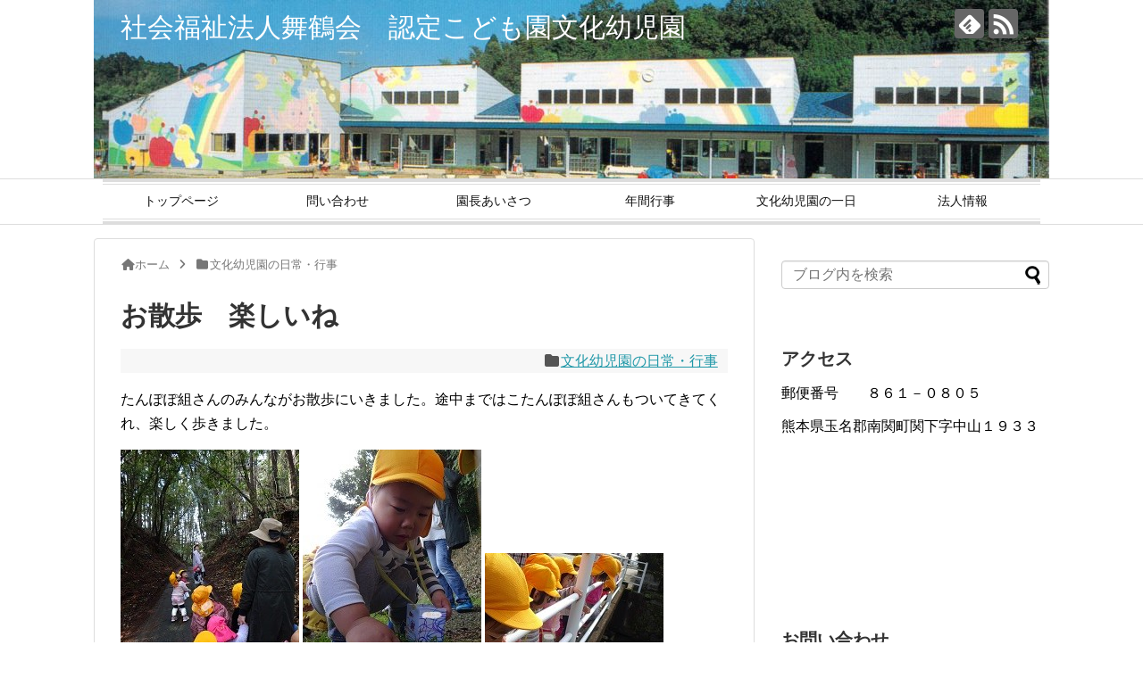

--- FILE ---
content_type: text/html; charset=UTF-8
request_url: http://bunka-youjien.com/2019/03/15/post-711/
body_size: 12525
content:
<!DOCTYPE html>
<html lang="ja">
<head>
<meta charset="UTF-8">
  <meta name="viewport" content="width=1280, maximum-scale=1, user-scalable=yes">
<link rel="alternate" type="application/rss+xml" title="社会福祉法人舞鶴会　認定こども園文化幼児園 RSS Feed" href="http://bunka-youjien.com/feed/" />
<link rel="pingback" href="http://bunka-youjien.com/xmlrpc.php" />
<meta name="description" content="たんぽぽ組さんのみんながお散歩にいきました。途中まではこたんぽぽ組さんもついてきてくれ、楽しく歩きました。   高速道路をビュンビュン走る車を、橋の上からながめ、「わー！」と喜んでいました。道から見える池には、鯉がいて、自分も見ようと一生懸" />
<meta name="keywords" content="文化幼児園の日常・行事" />
<!-- OGP -->
<meta property="og:type" content="article">
<meta property="og:description" content="たんぽぽ組さんのみんながお散歩にいきました。途中まではこたんぽぽ組さんもついてきてくれ、楽しく歩きました。   高速道路をビュンビュン走る車を、橋の上からながめ、「わー！」と喜んでいました。道から見える池には、鯉がいて、自分も見ようと一生懸">
<meta property="og:title" content="お散歩　楽しいね">
<meta property="og:url" content="http://bunka-youjien.com/2019/03/15/post-711/">
<meta property="og:image" content="http://bunka-youjien.com/wp-content/uploads/2019/03/お散歩１.jpg">
<meta property="og:site_name" content="社会福祉法人舞鶴会　認定こども園文化幼児園">
<meta property="og:locale" content="ja_JP">
<!-- /OGP -->
<!-- Twitter Card -->
<meta name="twitter:card" content="summary">
<meta name="twitter:description" content="たんぽぽ組さんのみんながお散歩にいきました。途中まではこたんぽぽ組さんもついてきてくれ、楽しく歩きました。   高速道路をビュンビュン走る車を、橋の上からながめ、「わー！」と喜んでいました。道から見える池には、鯉がいて、自分も見ようと一生懸">
<meta name="twitter:title" content="お散歩　楽しいね">
<meta name="twitter:url" content="http://bunka-youjien.com/2019/03/15/post-711/">
<meta name="twitter:image" content="http://bunka-youjien.com/wp-content/uploads/2019/03/お散歩１.jpg">
<meta name="twitter:domain" content="bunka-youjien.com">
<!-- /Twitter Card -->

<title>お散歩　楽しいね</title>
<meta name='robots' content='max-image-preview:large' />
<link rel="alternate" type="application/rss+xml" title="社会福祉法人舞鶴会　認定こども園文化幼児園 &raquo; フィード" href="http://bunka-youjien.com/feed/" />
<link rel="alternate" type="application/rss+xml" title="社会福祉法人舞鶴会　認定こども園文化幼児園 &raquo; コメントフィード" href="http://bunka-youjien.com/comments/feed/" />
<link rel="alternate" type="application/rss+xml" title="社会福祉法人舞鶴会　認定こども園文化幼児園 &raquo; お散歩　楽しいね のコメントのフィード" href="http://bunka-youjien.com/2019/03/15/post-711/feed/" />
<script type="text/javascript">
/* <![CDATA[ */
window._wpemojiSettings = {"baseUrl":"https:\/\/s.w.org\/images\/core\/emoji\/14.0.0\/72x72\/","ext":".png","svgUrl":"https:\/\/s.w.org\/images\/core\/emoji\/14.0.0\/svg\/","svgExt":".svg","source":{"concatemoji":"http:\/\/bunka-youjien.com\/wp-includes\/js\/wp-emoji-release.min.js"}};
/*! This file is auto-generated */
!function(i,n){var o,s,e;function c(e){try{var t={supportTests:e,timestamp:(new Date).valueOf()};sessionStorage.setItem(o,JSON.stringify(t))}catch(e){}}function p(e,t,n){e.clearRect(0,0,e.canvas.width,e.canvas.height),e.fillText(t,0,0);var t=new Uint32Array(e.getImageData(0,0,e.canvas.width,e.canvas.height).data),r=(e.clearRect(0,0,e.canvas.width,e.canvas.height),e.fillText(n,0,0),new Uint32Array(e.getImageData(0,0,e.canvas.width,e.canvas.height).data));return t.every(function(e,t){return e===r[t]})}function u(e,t,n){switch(t){case"flag":return n(e,"\ud83c\udff3\ufe0f\u200d\u26a7\ufe0f","\ud83c\udff3\ufe0f\u200b\u26a7\ufe0f")?!1:!n(e,"\ud83c\uddfa\ud83c\uddf3","\ud83c\uddfa\u200b\ud83c\uddf3")&&!n(e,"\ud83c\udff4\udb40\udc67\udb40\udc62\udb40\udc65\udb40\udc6e\udb40\udc67\udb40\udc7f","\ud83c\udff4\u200b\udb40\udc67\u200b\udb40\udc62\u200b\udb40\udc65\u200b\udb40\udc6e\u200b\udb40\udc67\u200b\udb40\udc7f");case"emoji":return!n(e,"\ud83e\udef1\ud83c\udffb\u200d\ud83e\udef2\ud83c\udfff","\ud83e\udef1\ud83c\udffb\u200b\ud83e\udef2\ud83c\udfff")}return!1}function f(e,t,n){var r="undefined"!=typeof WorkerGlobalScope&&self instanceof WorkerGlobalScope?new OffscreenCanvas(300,150):i.createElement("canvas"),a=r.getContext("2d",{willReadFrequently:!0}),o=(a.textBaseline="top",a.font="600 32px Arial",{});return e.forEach(function(e){o[e]=t(a,e,n)}),o}function t(e){var t=i.createElement("script");t.src=e,t.defer=!0,i.head.appendChild(t)}"undefined"!=typeof Promise&&(o="wpEmojiSettingsSupports",s=["flag","emoji"],n.supports={everything:!0,everythingExceptFlag:!0},e=new Promise(function(e){i.addEventListener("DOMContentLoaded",e,{once:!0})}),new Promise(function(t){var n=function(){try{var e=JSON.parse(sessionStorage.getItem(o));if("object"==typeof e&&"number"==typeof e.timestamp&&(new Date).valueOf()<e.timestamp+604800&&"object"==typeof e.supportTests)return e.supportTests}catch(e){}return null}();if(!n){if("undefined"!=typeof Worker&&"undefined"!=typeof OffscreenCanvas&&"undefined"!=typeof URL&&URL.createObjectURL&&"undefined"!=typeof Blob)try{var e="postMessage("+f.toString()+"("+[JSON.stringify(s),u.toString(),p.toString()].join(",")+"));",r=new Blob([e],{type:"text/javascript"}),a=new Worker(URL.createObjectURL(r),{name:"wpTestEmojiSupports"});return void(a.onmessage=function(e){c(n=e.data),a.terminate(),t(n)})}catch(e){}c(n=f(s,u,p))}t(n)}).then(function(e){for(var t in e)n.supports[t]=e[t],n.supports.everything=n.supports.everything&&n.supports[t],"flag"!==t&&(n.supports.everythingExceptFlag=n.supports.everythingExceptFlag&&n.supports[t]);n.supports.everythingExceptFlag=n.supports.everythingExceptFlag&&!n.supports.flag,n.DOMReady=!1,n.readyCallback=function(){n.DOMReady=!0}}).then(function(){return e}).then(function(){var e;n.supports.everything||(n.readyCallback(),(e=n.source||{}).concatemoji?t(e.concatemoji):e.wpemoji&&e.twemoji&&(t(e.twemoji),t(e.wpemoji)))}))}((window,document),window._wpemojiSettings);
/* ]]> */
</script>
<link rel='stylesheet' id='simplicity-style-css' href='http://bunka-youjien.com/wp-content/themes/simplicity2/style.css' type='text/css' media='all' />
<link rel='stylesheet' id='responsive-style-css' href='http://bunka-youjien.com/wp-content/themes/simplicity2/css/responsive-pc.css' type='text/css' media='all' />
<link rel='stylesheet' id='font-awesome-style-css' href='http://bunka-youjien.com/wp-content/themes/simplicity2/webfonts/css/font-awesome.min.css' type='text/css' media='all' />
<link rel='stylesheet' id='icomoon-style-css' href='http://bunka-youjien.com/wp-content/themes/simplicity2/webfonts/icomoon/style.css' type='text/css' media='all' />
<link rel='stylesheet' id='extension-style-css' href='http://bunka-youjien.com/wp-content/themes/simplicity2/css/extension.css' type='text/css' media='all' />
<style id='extension-style-inline-css' type='text/css'>
#site-title a{color:#fff}#navi ul{border-width:0}#navi{background-color:;border:1px solid #ddd;border-width:1px 0}@media screen and (max-width:1110px){#navi{background-color:transparent}}#mobile-menu a{background-color:#fff}#h-top{min-height:200px} #main .entry{width:214px;margin:10px 5px 0 5px;border:1px solid #ddd;border-radius:5px;float:left;clear:none;overflow:visible}#list .entry .entry-thumb{margin-top:0;margin-right:0;margin-left:0;text-align:center;margin-bottom:0}.entry-thumb img{width:100%;height:auto;margin-bottom:6px}.entry-card-content{margin-left:0;clear:both}.entry h2 a{margin-top:0;font-size:16px;line-height:110%}.entry .post-meta{margin:0;font-size:12px}.entry-snippet{font-size:11px;padding:0 5px;word-wrap:break-word}.entry-read a{font-size:12px;padding:0 5px}.entry h2{padding:0 5px;word-wrap:break-word;line-height:100%}.entry-read a.entry-read-link{padding:5px 0;margin-left:5px;margin-right:5px;margin-bottom:5px;width:auto}@media screen and (max-width:471px){#main .entry{width:100%;margin:5px 0}.entry-thumb img{width:100%;height:auto}.entry h2 a{font-size:16px}.post-meta{font-size:14px}}@media screen and (max-width:639px){.article br{display:block}}#h-top{background-image:url(http://bunka-youjien.com/wp-content/uploads/2017/10/cropped-000-2-1-1.jpg)}
</style>
<link rel='stylesheet' id='child-style-css' href='http://bunka-youjien.com/wp-content/themes/simplicity2-child/style.css' type='text/css' media='all' />
<link rel='stylesheet' id='print-style-css' href='http://bunka-youjien.com/wp-content/themes/simplicity2/css/print.css' type='text/css' media='print' />
<link rel='stylesheet' id='sns-twitter-type-style-css' href='http://bunka-youjien.com/wp-content/themes/simplicity2/css/sns-twitter-type.css' type='text/css' media='all' />
<style id='wp-emoji-styles-inline-css' type='text/css'>

	img.wp-smiley, img.emoji {
		display: inline !important;
		border: none !important;
		box-shadow: none !important;
		height: 1em !important;
		width: 1em !important;
		margin: 0 0.07em !important;
		vertical-align: -0.1em !important;
		background: none !important;
		padding: 0 !important;
	}
</style>
<link rel='stylesheet' id='wp-block-library-css' href='http://bunka-youjien.com/wp-includes/css/dist/block-library/style.min.css' type='text/css' media='all' />
<style id='classic-theme-styles-inline-css' type='text/css'>
/*! This file is auto-generated */
.wp-block-button__link{color:#fff;background-color:#32373c;border-radius:9999px;box-shadow:none;text-decoration:none;padding:calc(.667em + 2px) calc(1.333em + 2px);font-size:1.125em}.wp-block-file__button{background:#32373c;color:#fff;text-decoration:none}
</style>
<style id='global-styles-inline-css' type='text/css'>
body{--wp--preset--color--black: #000000;--wp--preset--color--cyan-bluish-gray: #abb8c3;--wp--preset--color--white: #ffffff;--wp--preset--color--pale-pink: #f78da7;--wp--preset--color--vivid-red: #cf2e2e;--wp--preset--color--luminous-vivid-orange: #ff6900;--wp--preset--color--luminous-vivid-amber: #fcb900;--wp--preset--color--light-green-cyan: #7bdcb5;--wp--preset--color--vivid-green-cyan: #00d084;--wp--preset--color--pale-cyan-blue: #8ed1fc;--wp--preset--color--vivid-cyan-blue: #0693e3;--wp--preset--color--vivid-purple: #9b51e0;--wp--preset--gradient--vivid-cyan-blue-to-vivid-purple: linear-gradient(135deg,rgba(6,147,227,1) 0%,rgb(155,81,224) 100%);--wp--preset--gradient--light-green-cyan-to-vivid-green-cyan: linear-gradient(135deg,rgb(122,220,180) 0%,rgb(0,208,130) 100%);--wp--preset--gradient--luminous-vivid-amber-to-luminous-vivid-orange: linear-gradient(135deg,rgba(252,185,0,1) 0%,rgba(255,105,0,1) 100%);--wp--preset--gradient--luminous-vivid-orange-to-vivid-red: linear-gradient(135deg,rgba(255,105,0,1) 0%,rgb(207,46,46) 100%);--wp--preset--gradient--very-light-gray-to-cyan-bluish-gray: linear-gradient(135deg,rgb(238,238,238) 0%,rgb(169,184,195) 100%);--wp--preset--gradient--cool-to-warm-spectrum: linear-gradient(135deg,rgb(74,234,220) 0%,rgb(151,120,209) 20%,rgb(207,42,186) 40%,rgb(238,44,130) 60%,rgb(251,105,98) 80%,rgb(254,248,76) 100%);--wp--preset--gradient--blush-light-purple: linear-gradient(135deg,rgb(255,206,236) 0%,rgb(152,150,240) 100%);--wp--preset--gradient--blush-bordeaux: linear-gradient(135deg,rgb(254,205,165) 0%,rgb(254,45,45) 50%,rgb(107,0,62) 100%);--wp--preset--gradient--luminous-dusk: linear-gradient(135deg,rgb(255,203,112) 0%,rgb(199,81,192) 50%,rgb(65,88,208) 100%);--wp--preset--gradient--pale-ocean: linear-gradient(135deg,rgb(255,245,203) 0%,rgb(182,227,212) 50%,rgb(51,167,181) 100%);--wp--preset--gradient--electric-grass: linear-gradient(135deg,rgb(202,248,128) 0%,rgb(113,206,126) 100%);--wp--preset--gradient--midnight: linear-gradient(135deg,rgb(2,3,129) 0%,rgb(40,116,252) 100%);--wp--preset--font-size--small: 13px;--wp--preset--font-size--medium: 20px;--wp--preset--font-size--large: 36px;--wp--preset--font-size--x-large: 42px;--wp--preset--spacing--20: 0.44rem;--wp--preset--spacing--30: 0.67rem;--wp--preset--spacing--40: 1rem;--wp--preset--spacing--50: 1.5rem;--wp--preset--spacing--60: 2.25rem;--wp--preset--spacing--70: 3.38rem;--wp--preset--spacing--80: 5.06rem;--wp--preset--shadow--natural: 6px 6px 9px rgba(0, 0, 0, 0.2);--wp--preset--shadow--deep: 12px 12px 50px rgba(0, 0, 0, 0.4);--wp--preset--shadow--sharp: 6px 6px 0px rgba(0, 0, 0, 0.2);--wp--preset--shadow--outlined: 6px 6px 0px -3px rgba(255, 255, 255, 1), 6px 6px rgba(0, 0, 0, 1);--wp--preset--shadow--crisp: 6px 6px 0px rgba(0, 0, 0, 1);}:where(.is-layout-flex){gap: 0.5em;}:where(.is-layout-grid){gap: 0.5em;}body .is-layout-flow > .alignleft{float: left;margin-inline-start: 0;margin-inline-end: 2em;}body .is-layout-flow > .alignright{float: right;margin-inline-start: 2em;margin-inline-end: 0;}body .is-layout-flow > .aligncenter{margin-left: auto !important;margin-right: auto !important;}body .is-layout-constrained > .alignleft{float: left;margin-inline-start: 0;margin-inline-end: 2em;}body .is-layout-constrained > .alignright{float: right;margin-inline-start: 2em;margin-inline-end: 0;}body .is-layout-constrained > .aligncenter{margin-left: auto !important;margin-right: auto !important;}body .is-layout-constrained > :where(:not(.alignleft):not(.alignright):not(.alignfull)){max-width: var(--wp--style--global--content-size);margin-left: auto !important;margin-right: auto !important;}body .is-layout-constrained > .alignwide{max-width: var(--wp--style--global--wide-size);}body .is-layout-flex{display: flex;}body .is-layout-flex{flex-wrap: wrap;align-items: center;}body .is-layout-flex > *{margin: 0;}body .is-layout-grid{display: grid;}body .is-layout-grid > *{margin: 0;}:where(.wp-block-columns.is-layout-flex){gap: 2em;}:where(.wp-block-columns.is-layout-grid){gap: 2em;}:where(.wp-block-post-template.is-layout-flex){gap: 1.25em;}:where(.wp-block-post-template.is-layout-grid){gap: 1.25em;}.has-black-color{color: var(--wp--preset--color--black) !important;}.has-cyan-bluish-gray-color{color: var(--wp--preset--color--cyan-bluish-gray) !important;}.has-white-color{color: var(--wp--preset--color--white) !important;}.has-pale-pink-color{color: var(--wp--preset--color--pale-pink) !important;}.has-vivid-red-color{color: var(--wp--preset--color--vivid-red) !important;}.has-luminous-vivid-orange-color{color: var(--wp--preset--color--luminous-vivid-orange) !important;}.has-luminous-vivid-amber-color{color: var(--wp--preset--color--luminous-vivid-amber) !important;}.has-light-green-cyan-color{color: var(--wp--preset--color--light-green-cyan) !important;}.has-vivid-green-cyan-color{color: var(--wp--preset--color--vivid-green-cyan) !important;}.has-pale-cyan-blue-color{color: var(--wp--preset--color--pale-cyan-blue) !important;}.has-vivid-cyan-blue-color{color: var(--wp--preset--color--vivid-cyan-blue) !important;}.has-vivid-purple-color{color: var(--wp--preset--color--vivid-purple) !important;}.has-black-background-color{background-color: var(--wp--preset--color--black) !important;}.has-cyan-bluish-gray-background-color{background-color: var(--wp--preset--color--cyan-bluish-gray) !important;}.has-white-background-color{background-color: var(--wp--preset--color--white) !important;}.has-pale-pink-background-color{background-color: var(--wp--preset--color--pale-pink) !important;}.has-vivid-red-background-color{background-color: var(--wp--preset--color--vivid-red) !important;}.has-luminous-vivid-orange-background-color{background-color: var(--wp--preset--color--luminous-vivid-orange) !important;}.has-luminous-vivid-amber-background-color{background-color: var(--wp--preset--color--luminous-vivid-amber) !important;}.has-light-green-cyan-background-color{background-color: var(--wp--preset--color--light-green-cyan) !important;}.has-vivid-green-cyan-background-color{background-color: var(--wp--preset--color--vivid-green-cyan) !important;}.has-pale-cyan-blue-background-color{background-color: var(--wp--preset--color--pale-cyan-blue) !important;}.has-vivid-cyan-blue-background-color{background-color: var(--wp--preset--color--vivid-cyan-blue) !important;}.has-vivid-purple-background-color{background-color: var(--wp--preset--color--vivid-purple) !important;}.has-black-border-color{border-color: var(--wp--preset--color--black) !important;}.has-cyan-bluish-gray-border-color{border-color: var(--wp--preset--color--cyan-bluish-gray) !important;}.has-white-border-color{border-color: var(--wp--preset--color--white) !important;}.has-pale-pink-border-color{border-color: var(--wp--preset--color--pale-pink) !important;}.has-vivid-red-border-color{border-color: var(--wp--preset--color--vivid-red) !important;}.has-luminous-vivid-orange-border-color{border-color: var(--wp--preset--color--luminous-vivid-orange) !important;}.has-luminous-vivid-amber-border-color{border-color: var(--wp--preset--color--luminous-vivid-amber) !important;}.has-light-green-cyan-border-color{border-color: var(--wp--preset--color--light-green-cyan) !important;}.has-vivid-green-cyan-border-color{border-color: var(--wp--preset--color--vivid-green-cyan) !important;}.has-pale-cyan-blue-border-color{border-color: var(--wp--preset--color--pale-cyan-blue) !important;}.has-vivid-cyan-blue-border-color{border-color: var(--wp--preset--color--vivid-cyan-blue) !important;}.has-vivid-purple-border-color{border-color: var(--wp--preset--color--vivid-purple) !important;}.has-vivid-cyan-blue-to-vivid-purple-gradient-background{background: var(--wp--preset--gradient--vivid-cyan-blue-to-vivid-purple) !important;}.has-light-green-cyan-to-vivid-green-cyan-gradient-background{background: var(--wp--preset--gradient--light-green-cyan-to-vivid-green-cyan) !important;}.has-luminous-vivid-amber-to-luminous-vivid-orange-gradient-background{background: var(--wp--preset--gradient--luminous-vivid-amber-to-luminous-vivid-orange) !important;}.has-luminous-vivid-orange-to-vivid-red-gradient-background{background: var(--wp--preset--gradient--luminous-vivid-orange-to-vivid-red) !important;}.has-very-light-gray-to-cyan-bluish-gray-gradient-background{background: var(--wp--preset--gradient--very-light-gray-to-cyan-bluish-gray) !important;}.has-cool-to-warm-spectrum-gradient-background{background: var(--wp--preset--gradient--cool-to-warm-spectrum) !important;}.has-blush-light-purple-gradient-background{background: var(--wp--preset--gradient--blush-light-purple) !important;}.has-blush-bordeaux-gradient-background{background: var(--wp--preset--gradient--blush-bordeaux) !important;}.has-luminous-dusk-gradient-background{background: var(--wp--preset--gradient--luminous-dusk) !important;}.has-pale-ocean-gradient-background{background: var(--wp--preset--gradient--pale-ocean) !important;}.has-electric-grass-gradient-background{background: var(--wp--preset--gradient--electric-grass) !important;}.has-midnight-gradient-background{background: var(--wp--preset--gradient--midnight) !important;}.has-small-font-size{font-size: var(--wp--preset--font-size--small) !important;}.has-medium-font-size{font-size: var(--wp--preset--font-size--medium) !important;}.has-large-font-size{font-size: var(--wp--preset--font-size--large) !important;}.has-x-large-font-size{font-size: var(--wp--preset--font-size--x-large) !important;}
.wp-block-navigation a:where(:not(.wp-element-button)){color: inherit;}
:where(.wp-block-post-template.is-layout-flex){gap: 1.25em;}:where(.wp-block-post-template.is-layout-grid){gap: 1.25em;}
:where(.wp-block-columns.is-layout-flex){gap: 2em;}:where(.wp-block-columns.is-layout-grid){gap: 2em;}
.wp-block-pullquote{font-size: 1.5em;line-height: 1.6;}
</style>
<link rel='stylesheet' id='wpdm-font-awesome-css' href='http://bunka-youjien.com/wp-content/plugins/download-manager/assets/fontawesome/css/all.min.css' type='text/css' media='all' />
<link rel='stylesheet' id='wpdm-frontend-css-css' href='http://bunka-youjien.com/wp-content/plugins/download-manager/assets/bootstrap/css/bootstrap.min.css' type='text/css' media='all' />
<link rel='stylesheet' id='wpdm-front-css' href='http://bunka-youjien.com/wp-content/plugins/download-manager/assets/css/front.css' type='text/css' media='all' />
<script type="text/javascript" src="http://bunka-youjien.com/wp-includes/js/jquery/jquery.min.js" id="jquery-core-js"></script>
<script type="text/javascript" src="http://bunka-youjien.com/wp-includes/js/jquery/jquery-migrate.min.js" id="jquery-migrate-js"></script>
<script type="text/javascript" src="http://bunka-youjien.com/wp-content/plugins/download-manager/assets/bootstrap/js/popper.min.js" id="wpdm-poper-js"></script>
<script type="text/javascript" src="http://bunka-youjien.com/wp-content/plugins/download-manager/assets/bootstrap/js/bootstrap.min.js" id="wpdm-frontend-js-js"></script>
<script type="text/javascript" id="wpdm-frontjs-js-extra">
/* <![CDATA[ */
var wpdm_url = {"home":"http:\/\/bunka-youjien.com\/","site":"http:\/\/bunka-youjien.com\/","ajax":"http:\/\/bunka-youjien.com\/wp-admin\/admin-ajax.php"};
var wpdm_js = {"spinner":"<i class=\"fas fa-sun fa-spin\"><\/i>","client_id":"a0251676da5cad134f00b391d56b4229"};
var wpdm_strings = {"pass_var":"Password Verified!","pass_var_q":"Please click following button to start download.","start_dl":"Start Download"};
/* ]]> */
</script>
<script type="text/javascript" src="http://bunka-youjien.com/wp-content/plugins/download-manager/assets/js/front.js" id="wpdm-frontjs-js"></script>
<link rel="canonical" href="http://bunka-youjien.com/2019/03/15/post-711/" />
<link rel='shortlink' href='http://bunka-youjien.com/?p=711' />
<link rel="alternate" type="application/json+oembed" href="http://bunka-youjien.com/wp-json/oembed/1.0/embed?url=http%3A%2F%2Fbunka-youjien.com%2F2019%2F03%2F15%2Fpost-711%2F" />
<link rel="alternate" type="text/xml+oembed" href="http://bunka-youjien.com/wp-json/oembed/1.0/embed?url=http%3A%2F%2Fbunka-youjien.com%2F2019%2F03%2F15%2Fpost-711%2F&#038;format=xml" />
<link rel="icon" href="http://bunka-youjien.com/wp-content/uploads/2017/10/cropped-000-2-2-2-32x32.jpg" sizes="32x32" />
<link rel="icon" href="http://bunka-youjien.com/wp-content/uploads/2017/10/cropped-000-2-2-2-192x192.jpg" sizes="192x192" />
<link rel="apple-touch-icon" href="http://bunka-youjien.com/wp-content/uploads/2017/10/cropped-000-2-2-2-180x180.jpg" />
<meta name="msapplication-TileImage" content="http://bunka-youjien.com/wp-content/uploads/2017/10/cropped-000-2-2-2-270x270.jpg" />
<meta name="generator" content="WordPress Download Manager 3.2.82" />
                <style>
        /* WPDM Link Template Styles */        </style>
                <style>

            :root {
                --color-primary: #4a8eff;
                --color-primary-rgb: 74, 142, 255;
                --color-primary-hover: #4a8eff;
                --color-primary-active: #4a8eff;
                --color-secondary: #4a8eff;
                --color-secondary-rgb: 74, 142, 255;
                --color-secondary-hover: #4a8eff;
                --color-secondary-active: #4a8eff;
                --color-success: #18ce0f;
                --color-success-rgb: 24, 206, 15;
                --color-success-hover: #4a8eff;
                --color-success-active: #4a8eff;
                --color-info: #2CA8FF;
                --color-info-rgb: 44, 168, 255;
                --color-info-hover: #2CA8FF;
                --color-info-active: #2CA8FF;
                --color-warning: #f29e0f;
                --color-warning-rgb: 242, 158, 15;
                --color-warning-hover: orange;
                --color-warning-active: orange;
                --color-danger: #ff5062;
                --color-danger-rgb: 255, 80, 98;
                --color-danger-hover: #ff5062;
                --color-danger-active: #ff5062;
                --color-green: #30b570;
                --color-blue: #0073ff;
                --color-purple: #8557D3;
                --color-red: #ff5062;
                --color-muted: rgba(69, 89, 122, 0.6);
                --wpdm-font: "Rubik", -apple-system, BlinkMacSystemFont, "Segoe UI", Roboto, Helvetica, Arial, sans-serif, "Apple Color Emoji", "Segoe UI Emoji", "Segoe UI Symbol";
            }

            .wpdm-download-link.btn.btn-primary {
                border-radius: 4px;
            }


        </style>
        </head>
  <body class="post-template-default single single-post postid-711 single-format-standard categoryid-4" itemscope itemtype="http://schema.org/WebPage">
    <div id="container">

      <!-- header -->
      <header itemscope itemtype="http://schema.org/WPHeader">
        <div id="header" class="clearfix">
          <div id="header-in">

                        <div id="h-top">
              <!-- モバイルメニュー表示用のボタン -->
<div id="mobile-menu">
  <a id="mobile-menu-toggle" href="#"><span class="fa fa-bars fa-2x"></span></a>
</div>

              <div class="alignleft top-title-catchphrase">
                <!-- サイトのタイトル -->
<p id="site-title" itemscope itemtype="http://schema.org/Organization">
  <a href="http://bunka-youjien.com/">社会福祉法人舞鶴会　認定こども園文化幼児園</a></p>
<!-- サイトの概要 -->
<p id="site-description">
  南関町（熊本県）にある保育園です。熊本県県北で保育園、幼稚園を探されてるお子様に、文化幼児園がどのような保育園かわかるようなウェブサイトです。</p>
              </div>

              <div class="alignright top-sns-follows">
                                <!-- SNSページ -->
<div class="sns-pages">
<p class="sns-follow-msg">フォローする</p>
<ul class="snsp">
<li class="feedly-page"><a href="//feedly.com/i/subscription/feed/http://bunka-youjien.com/feed/" target="blank" title="feedlyで更新情報を購読" rel="nofollow"><span class="icon-feedly-logo"></span></a></li><li class="rss-page"><a href="http://bunka-youjien.com/feed/" target="_blank" title="RSSで更新情報をフォロー" rel="nofollow"><span class="icon-rss-logo"></span></a></li>  </ul>
</div>
                              </div>

            </div><!-- /#h-top -->
          </div><!-- /#header-in -->
        </div><!-- /#header -->
      </header>

      <!-- Navigation -->
<nav itemscope itemtype="http://schema.org/SiteNavigationElement">
  <div id="navi">
      	<div id="navi-in">
      <div class="menu"><ul>
<li class="page_item page-item-188"><a href="http://bunka-youjien.com/">トップページ</a></li>
<li class="page_item page-item-32"><a href="http://bunka-youjien.com/page-32/">問い合わせ</a></li>
<li class="page_item page-item-24"><a href="http://bunka-youjien.com/page-24/">園長あいさつ</a></li>
<li class="page_item page-item-28"><a href="http://bunka-youjien.com/page-28/">年間行事</a></li>
<li class="page_item page-item-26"><a href="http://bunka-youjien.com/page-26/">文化幼児園の一日</a></li>
<li class="page_item page-item-165"><a href="http://bunka-youjien.com/page-165/">法人情報</a></li>
</ul></div>
    </div><!-- /#navi-in -->
  </div><!-- /#navi -->
</nav>
<!-- /Navigation -->
      <!-- 本体部分 -->
      <div id="body">
        <div id="body-in" class="cf">

          
          <!-- main -->
          <main itemscope itemprop="mainContentOfPage">
            <div id="main" itemscope itemtype="http://schema.org/Blog">
  
  <div id="breadcrumb" class="breadcrumb-category"><div itemtype="http://data-vocabulary.org/Breadcrumb" itemscope="" class="breadcrumb-home"><span class="fa fa-home fa-fw"></span><a href="http://bunka-youjien.com" itemprop="url"><span itemprop="title">ホーム</span></a><span class="sp"><span class="fa fa-angle-right"></span></span></div><div itemtype="http://data-vocabulary.org/Breadcrumb" itemscope=""><span class="fa fa-folder fa-fw"></span><a href="http://bunka-youjien.com/category/%e6%96%87%e5%8c%96%e5%b9%bc%e5%85%90%e5%9c%92%e3%81%ae%e6%97%a5%e5%b8%b8%e3%83%bb%e8%a1%8c%e4%ba%8b/" itemprop="url"><span itemprop="title">文化幼児園の日常・行事</span></a></div></div><!-- /#breadcrumb -->  <div id="post-711" class="post-711 post type-post status-publish format-standard hentry category-4">
  <article class="article">
  
  
  <header>
    <h1 class="entry-title">
            お散歩　楽しいね          </h1>
    <p class="post-meta">
          
      <span class="category"><span class="fa fa-folder fa-fw"></span><a href="http://bunka-youjien.com/category/%e6%96%87%e5%8c%96%e5%b9%bc%e5%85%90%e5%9c%92%e3%81%ae%e6%97%a5%e5%b8%b8%e3%83%bb%e8%a1%8c%e4%ba%8b/" rel="category tag">文化幼児園の日常・行事</a></span>

      
      
      
      
      
    </p>

    
    
    
      </header>

  
  <div id="the-content" class="entry-content">
  <p>たんぽぽ組さんのみんながお散歩にいきました。途中まではこたんぽぽ組さんもついてきてくれ、楽しく歩きました。</p>
<p><img fetchpriority="high" decoding="async" class="alignnone size-full wp-image-712" src="http://bunka-youjien.com/wp-content/uploads/2019/03/お散歩１.jpg" alt="" width="200" height="266" /> <img decoding="async" class="alignnone size-medium wp-image-713" src="http://bunka-youjien.com/wp-content/uploads/2019/03/お散歩２.jpg" alt="" width="200" height="266" /> <img decoding="async" class="alignnone size-medium wp-image-714" src="http://bunka-youjien.com/wp-content/uploads/2019/03/お散歩３.jpg" alt="" width="200" height="150" /> <img loading="lazy" decoding="async" class="alignnone size-medium wp-image-715" src="http://bunka-youjien.com/wp-content/uploads/2019/03/お散歩４.jpg" alt="" width="200" height="150" /></p>
<p>高速道路をビュンビュン走る車を、橋の上からながめ、「わー！」と喜んでいました。道から見える池には、鯉がいて、自分も見ようと一生懸命です。</p>
<p>ドングリを探し、「あった！」「どこ～？」と言いながら一心にはっぱをがさごそ。「どんぐりさーん、でておいで！」「あったかいから　でておいで！」とドングリを探しながら歩きました。</p>
<p>薄暗い山道に入ると、「ひとつめこぞう～」と誰かが言いました。「おばけさーん？」「こわーい」と急に怖そうな顔を見せる子ども達。明るい所へ出るとほっとして笑顔になりまた元気に歩きました。</p>
<p>後日、少し違うコースに散歩に出かけました。</p>
<p><img loading="lazy" decoding="async" class="alignnone size-medium wp-image-717" src="http://bunka-youjien.com/wp-content/uploads/2019/03/お散歩６.jpg" alt="" width="200" height="150" /> <img loading="lazy" decoding="async" class="alignnone size-medium wp-image-718" src="http://bunka-youjien.com/wp-content/uploads/2019/03/お散歩７.jpg" alt="" width="200" height="150" /> <img loading="lazy" decoding="async" class="alignnone size-medium wp-image-719" src="http://bunka-youjien.com/wp-content/uploads/2019/03/お散歩８.jpg" alt="" width="200" height="150" /> <img loading="lazy" decoding="async" class="alignnone size-medium wp-image-720" src="http://bunka-youjien.com/wp-content/uploads/2019/03/お散歩９.jpg" alt="" width="200" height="150" /> <img loading="lazy" decoding="async" class="alignnone size-medium wp-image-721" src="http://bunka-youjien.com/wp-content/uploads/2019/03/お散歩10.jpg" alt="" width="200" height="150" /></p>
<p>小さな池にお魚を発見！ドングリもたくさん拾い、楽しかったですね！</p>
  </div>

  <footer>
    <!-- ページリンク -->
    
      <!-- 文章下広告 -->
                  

    
    <div id="sns-group" class="sns-group sns-group-bottom">
    
    <!-- SNSページ -->
<div class="sns-pages">
<p class="sns-follow-msg">フォローする</p>
<ul class="snsp">
<li class="feedly-page"><a href="//feedly.com/i/subscription/feed/http://bunka-youjien.com/feed/" target="blank" title="feedlyで更新情報を購読" rel="nofollow"><span class="icon-feedly-logo"></span></a></li><li class="rss-page"><a href="http://bunka-youjien.com/feed/" target="_blank" title="RSSで更新情報をフォロー" rel="nofollow"><span class="icon-rss-logo"></span></a></li>  </ul>
</div>
    </div>

    
    <p class="footer-post-meta">

            <span class="post-tag"></span>
      
      
      
          </p>
  </footer>
  </article><!-- .article -->
  </div><!-- .post -->

      <div id="under-entry-body">

            <aside id="related-entries">
        <h2>関連記事</h2>
                <article class="related-entry cf">
  <div class="related-entry-thumb">
    <a href="http://bunka-youjien.com/2020/06/24/post-781/" title="いちごジャムを作りました">
        <img src="http://bunka-youjien.com/wp-content/themes/simplicity2/images/no-image.png" alt="NO IMAGE" class="no-image related-entry-no-image" srcset="http://bunka-youjien.com/wp-content/themes/simplicity2/images/no-image.png 100w" width="100" height="100" sizes="(max-width: 100px) 100vw, 100px" />
        </a>
  </div><!-- /.related-entry-thumb -->

  <div class="related-entry-content">
    <header>
      <h3 class="related-entry-title">
        <a href="http://bunka-youjien.com/2020/06/24/post-781/" class="related-entry-title-link" title="いちごジャムを作りました">
        いちごジャムを作りました        </a></h3>
    </header>
    <p class="related-entry-snippet">
   たくさんのいちごを前に嬉しそうな子どもたち。
まず、2列に並んでいちごのヘタを取りました。ヘタを取るといちごとヘタに分けて置きます。きちんと...</p>

        <footer>
      <p class="related-entry-read"><a href="http://bunka-youjien.com/2020/06/24/post-781/">記事を読む</a></p>
    </footer>
    
  </div><!-- /.related-entry-content -->
</article><!-- /.elated-entry -->      <article class="related-entry cf">
  <div class="related-entry-thumb">
    <a href="http://bunka-youjien.com/2020/07/03/post-795/" title="５，６月のお誕生会をしました">
        <img src="http://bunka-youjien.com/wp-content/themes/simplicity2/images/no-image.png" alt="NO IMAGE" class="no-image related-entry-no-image" srcset="http://bunka-youjien.com/wp-content/themes/simplicity2/images/no-image.png 100w" width="100" height="100" sizes="(max-width: 100px) 100vw, 100px" />
        </a>
  </div><!-- /.related-entry-thumb -->

  <div class="related-entry-content">
    <header>
      <h3 class="related-entry-title">
        <a href="http://bunka-youjien.com/2020/07/03/post-795/" class="related-entry-title-link" title="５，６月のお誕生会をしました">
        ５，６月のお誕生会をしました        </a></h3>
    </header>
    <p class="related-entry-snippet">
   5月、6月のお誕生会を6月に行いました。
音楽と歌に合わせて、お誕生月の子ども達がぐるりと大きくみんなのまわりを歩き、前に出てきました。お友...</p>

        <footer>
      <p class="related-entry-read"><a href="http://bunka-youjien.com/2020/07/03/post-795/">記事を読む</a></p>
    </footer>
    
  </div><!-- /.related-entry-content -->
</article><!-- /.elated-entry -->      <article class="related-entry cf">
  <div class="related-entry-thumb">
    <a href="http://bunka-youjien.com/2021/01/27/post-1252/" title="たこあげとお正月遊び">
        <img src="http://bunka-youjien.com/wp-content/themes/simplicity2/images/no-image.png" alt="NO IMAGE" class="no-image related-entry-no-image" srcset="http://bunka-youjien.com/wp-content/themes/simplicity2/images/no-image.png 100w" width="100" height="100" sizes="(max-width: 100px) 100vw, 100px" />
        </a>
  </div><!-- /.related-entry-thumb -->

  <div class="related-entry-content">
    <header>
      <h3 class="related-entry-title">
        <a href="http://bunka-youjien.com/2021/01/27/post-1252/" class="related-entry-title-link" title="たこあげとお正月遊び">
        たこあげとお正月遊び        </a></h3>
    </header>
    <p class="related-entry-snippet">
   お天気の良い日にたこあげを楽しみました。マジックを使い自分で描き上げたたこをもってさくら・うめ・もも組さんは近くのグランドまで歩いていきまし...</p>

        <footer>
      <p class="related-entry-read"><a href="http://bunka-youjien.com/2021/01/27/post-1252/">記事を読む</a></p>
    </footer>
    
  </div><!-- /.related-entry-content -->
</article><!-- /.elated-entry -->      <article class="related-entry cf">
  <div class="related-entry-thumb">
    <a href="http://bunka-youjien.com/2021/02/03/post-1302/" title="雪遊び">
        <img src="http://bunka-youjien.com/wp-content/themes/simplicity2/images/no-image.png" alt="NO IMAGE" class="no-image related-entry-no-image" srcset="http://bunka-youjien.com/wp-content/themes/simplicity2/images/no-image.png 100w" width="100" height="100" sizes="(max-width: 100px) 100vw, 100px" />
        </a>
  </div><!-- /.related-entry-thumb -->

  <div class="related-entry-content">
    <header>
      <h3 class="related-entry-title">
        <a href="http://bunka-youjien.com/2021/02/03/post-1302/" class="related-entry-title-link" title="雪遊び">
        雪遊び        </a></h3>
    </header>
    <p class="related-entry-snippet">
   1月に寒波があり、南関町にもわずかに積雪がありました。子ども達は「ゆきだー！」「さっきはやんでいたのに、また降ってきたよ」と目を輝かせて窓か...</p>

        <footer>
      <p class="related-entry-read"><a href="http://bunka-youjien.com/2021/02/03/post-1302/">記事を読む</a></p>
    </footer>
    
  </div><!-- /.related-entry-content -->
</article><!-- /.elated-entry -->      <article class="related-entry cf">
  <div class="related-entry-thumb">
    <a href="http://bunka-youjien.com/2021/02/03/post-1289/" title="焼き物教室をしました">
        <img src="http://bunka-youjien.com/wp-content/themes/simplicity2/images/no-image.png" alt="NO IMAGE" class="no-image related-entry-no-image" srcset="http://bunka-youjien.com/wp-content/themes/simplicity2/images/no-image.png 100w" width="100" height="100" sizes="(max-width: 100px) 100vw, 100px" />
        </a>
  </div><!-- /.related-entry-thumb -->

  <div class="related-entry-content">
    <header>
      <h3 class="related-entry-title">
        <a href="http://bunka-youjien.com/2021/02/03/post-1289/" class="related-entry-title-link" title="焼き物教室をしました">
        焼き物教室をしました        </a></h3>
    </header>
    <p class="related-entry-snippet">
   さくら組さんは毎年恒例の焼き物教室に参加しました。
始めに説明を聞いて、どのように形作っていくのかを教えてもらいます。
前日に”何を作りたい...</p>

        <footer>
      <p class="related-entry-read"><a href="http://bunka-youjien.com/2021/02/03/post-1289/">記事を読む</a></p>
    </footer>
    
  </div><!-- /.related-entry-content -->
</article><!-- /.elated-entry -->      <article class="related-entry cf">
  <div class="related-entry-thumb">
    <a href="http://bunka-youjien.com/2021/02/03/post-1309/" title="絵画教室の様子">
        <img src="http://bunka-youjien.com/wp-content/themes/simplicity2/images/no-image.png" alt="NO IMAGE" class="no-image related-entry-no-image" srcset="http://bunka-youjien.com/wp-content/themes/simplicity2/images/no-image.png 100w" width="100" height="100" sizes="(max-width: 100px) 100vw, 100px" />
        </a>
  </div><!-- /.related-entry-thumb -->

  <div class="related-entry-content">
    <header>
      <h3 class="related-entry-title">
        <a href="http://bunka-youjien.com/2021/02/03/post-1309/" class="related-entry-title-link" title="絵画教室の様子">
        絵画教室の様子        </a></h3>
    </header>
    <p class="related-entry-snippet">
   さくら組、もも組の絵画教室の日の様子をお知らせします。もも組さんは段ボールにいろいろな紙を切り貼りしていき、電車を作りました。完成するとみん...</p>

        <footer>
      <p class="related-entry-read"><a href="http://bunka-youjien.com/2021/02/03/post-1309/">記事を読む</a></p>
    </footer>
    
  </div><!-- /.related-entry-content -->
</article><!-- /.elated-entry -->      <article class="related-entry cf">
  <div class="related-entry-thumb">
    <a href="http://bunka-youjien.com/2017/10/07/post-186/" title="テスト投稿">
        <img src="http://bunka-youjien.com/wp-content/themes/simplicity2/images/no-image.png" alt="NO IMAGE" class="no-image related-entry-no-image" srcset="http://bunka-youjien.com/wp-content/themes/simplicity2/images/no-image.png 100w" width="100" height="100" sizes="(max-width: 100px) 100vw, 100px" />
        </a>
  </div><!-- /.related-entry-thumb -->

  <div class="related-entry-content">
    <header>
      <h3 class="related-entry-title">
        <a href="http://bunka-youjien.com/2017/10/07/post-186/" class="related-entry-title-link" title="テスト投稿">
        テスト投稿        </a></h3>
    </header>
    <p class="related-entry-snippet">
   

テスト投稿です。</p>

        <footer>
      <p class="related-entry-read"><a href="http://bunka-youjien.com/2017/10/07/post-186/">記事を読む</a></p>
    </footer>
    
  </div><!-- /.related-entry-content -->
</article><!-- /.elated-entry -->      <article class="related-entry cf">
  <div class="related-entry-thumb">
    <a href="http://bunka-youjien.com/2018/11/13/post-523/" title="給食、おいしいよ！">
        <img src="http://bunka-youjien.com/wp-content/themes/simplicity2/images/no-image.png" alt="NO IMAGE" class="no-image related-entry-no-image" srcset="http://bunka-youjien.com/wp-content/themes/simplicity2/images/no-image.png 100w" width="100" height="100" sizes="(max-width: 100px) 100vw, 100px" />
        </a>
  </div><!-- /.related-entry-thumb -->

  <div class="related-entry-content">
    <header>
      <h3 class="related-entry-title">
        <a href="http://bunka-youjien.com/2018/11/13/post-523/" class="related-entry-title-link" title="給食、おいしいよ！">
        給食、おいしいよ！        </a></h3>
    </header>
    <p class="related-entry-snippet">
   文化幼児園の給食の様子です。

 

子ども達は「おいしい！」「おかわりする！」と給食の時間を楽しんでいます。

大きい組さんの...</p>

        <footer>
      <p class="related-entry-read"><a href="http://bunka-youjien.com/2018/11/13/post-523/">記事を読む</a></p>
    </footer>
    
  </div><!-- /.related-entry-content -->
</article><!-- /.elated-entry -->      <article class="related-entry cf">
  <div class="related-entry-thumb">
    <a href="http://bunka-youjien.com/2020/04/22/post-751/" title="令和２年度入園式が行われました">
        <img src="http://bunka-youjien.com/wp-content/themes/simplicity2/images/no-image.png" alt="NO IMAGE" class="no-image related-entry-no-image" srcset="http://bunka-youjien.com/wp-content/themes/simplicity2/images/no-image.png 100w" width="100" height="100" sizes="(max-width: 100px) 100vw, 100px" />
        </a>
  </div><!-- /.related-entry-thumb -->

  <div class="related-entry-content">
    <header>
      <h3 class="related-entry-title">
        <a href="http://bunka-youjien.com/2020/04/22/post-751/" class="related-entry-title-link" title="令和２年度入園式が行われました">
        令和２年度入園式が行われました        </a></h3>
    </header>
    <p class="related-entry-snippet">
   ４月のはじめ、文化幼児園の駐車場には桜の花が満開で風が吹くと花びらが舞い、美しい光景が見られました。そんな折、新しい園生活の始まりに保護者の...</p>

        <footer>
      <p class="related-entry-read"><a href="http://bunka-youjien.com/2020/04/22/post-751/">記事を読む</a></p>
    </footer>
    
  </div><!-- /.related-entry-content -->
</article><!-- /.elated-entry -->      <article class="related-entry cf">
  <div class="related-entry-thumb">
    <a href="http://bunka-youjien.com/2021/03/31/post-1480/" title="卒園式が行われました">
        <img src="http://bunka-youjien.com/wp-content/themes/simplicity2/images/no-image.png" alt="NO IMAGE" class="no-image related-entry-no-image" srcset="http://bunka-youjien.com/wp-content/themes/simplicity2/images/no-image.png 100w" width="100" height="100" sizes="(max-width: 100px) 100vw, 100px" />
        </a>
  </div><!-- /.related-entry-thumb -->

  <div class="related-entry-content">
    <header>
      <h3 class="related-entry-title">
        <a href="http://bunka-youjien.com/2021/03/31/post-1480/" class="related-entry-title-link" title="卒園式が行われました">
        卒園式が行われました        </a></h3>
    </header>
    <p class="related-entry-snippet">
   桜が咲き始めたころ、卒園式が行われました。

 

  

卒園児が園生活での思い出を述べると、保護者の方が近くへ歩み寄り手紙を読んでくださ...</p>

        <footer>
      <p class="related-entry-read"><a href="http://bunka-youjien.com/2021/03/31/post-1480/">記事を読む</a></p>
    </footer>
    
  </div><!-- /.related-entry-content -->
</article><!-- /.elated-entry -->  
  <br style="clear:both;">      </aside><!-- #related-entries -->
      


        <!-- 広告 -->
                  
      
      <!-- post navigation -->
<div class="navigation">
      <div class="prev"><a href="http://bunka-youjien.com/2019/02/21/post-681/" rel="prev"><span class="fa fa-arrow-left fa-2x pull-left"></span>氷をみつけたよ！</a></div>
      <div class="next"><a href="http://bunka-youjien.com/2019/03/15/post-724/" rel="next"><span class="fa fa-arrow-right fa-2x pull-left"></span>交通安全教室に参加しました</a></div>
  </div>
<!-- /post navigation -->
            </div>
    
            </div><!-- /#main -->
          </main>
        <!-- sidebar -->
<div id="sidebar" role="complementary">
    
  <div id="sidebar-widget">
  <!-- ウイジェット -->
  <aside id="search-2" class="widget widget_search"><form method="get" id="searchform" action="http://bunka-youjien.com/">
	<input type="text" placeholder="ブログ内を検索" name="s" id="s">
	<input type="submit" id="searchsubmit" value="">
</form></aside><aside id="text-6" class="widget widget_text"><h3 class="widget_title sidebar_widget_title">アクセス</h3>			<div class="textwidget"><p>郵便番号　　８６１－０８０５</p>
<p>熊本県玉名郡南関町関下字中山１９３３</p>
<p><iframe loading="lazy" style="border: 0;" src="https://www.google.com/maps/embed?pb=!1m19!1m8!1m3!1d13376.685706770948!2d130.5544686!3d33.0519534!3m2!1i1024!2i768!4f13.1!4m8!3e6!4m0!4m5!1s0x3540539213dacefb%3A0xea09ee51a4d14d57!2z44CSODYxLTA4MDUg54aK5pys55yM546J5ZCN6YOh546J5ZCN6YOh5Y2X6Zai55S66Zai5LiLIOmWouS4i-Wtl-S4reWxsTE5MzMg5paH5YyW5bm85YWQ5ZyS!3m2!1d33.051953399999995!2d130.5544686!5e0!3m2!1sja!2sjp!4v1510736214028" frameborder="0" allowfullscreen=""></iframe></p>
</div>
		</aside><aside id="text-7" class="widget widget_text"><h3 class="widget_title sidebar_widget_title">お問い合わせ</h3>			<div class="textwidget"><p><a href="http://bunka-youjien.com/page-32/"><img loading="lazy" decoding="async" alt="" class="aligncenter wp-image-3618 size-large profile-image" src="http://bunka-youjien.com/wp-content/uploads/2017/10/お問い合わせはこちらをクリック.png" width="300" height="200" /></a></p>
</div>
		</aside>  </div>

  
</div><!-- /#sidebar -->
        </div><!-- /#body-in -->
      </div><!-- /#body -->

      <!-- footer -->
      <footer itemscope itemtype="http://schema.org/WPFooter">
        <div id="footer" class="main-footer">
          <div id="footer-in">

            
          <div class="clear"></div>
            <div id="copyright" class="wrapper">
                            <div class="credit">
                &copy; 2017  <a href="http://bunka-youjien.com">社会福祉法人舞鶴会　認定こども園文化幼児園</a>.              </div>

                          </div>
        </div><!-- /#footer-in -->
        </div><!-- /#footer -->
      </footer>
      <div id="page-top">
      <a id="move-page-top"><span class="fa fa-angle-double-up fa-2x"></span></a>
  
</div>
          </div><!-- /#container -->
                <script>
                jQuery(function($){

                    
                });
            </script>
            <div id="fb-root"></div>
            <script src="http://bunka-youjien.com/wp-includes/js/comment-reply.min.js" async></script>
<script src="http://bunka-youjien.com/wp-content/themes/simplicity2/javascript.js" defer></script>
<script src="http://bunka-youjien.com/wp-content/themes/simplicity2-child/javascript.js" defer></script>
<script type="text/javascript" src="http://bunka-youjien.com/wp-includes/js/dist/vendor/wp-polyfill-inert.min.js" id="wp-polyfill-inert-js"></script>
<script type="text/javascript" src="http://bunka-youjien.com/wp-includes/js/dist/vendor/regenerator-runtime.min.js" id="regenerator-runtime-js"></script>
<script type="text/javascript" src="http://bunka-youjien.com/wp-includes/js/dist/vendor/wp-polyfill.min.js" id="wp-polyfill-js"></script>
<script type="text/javascript" src="http://bunka-youjien.com/wp-includes/js/dist/hooks.min.js" id="wp-hooks-js"></script>
<script type="text/javascript" src="http://bunka-youjien.com/wp-includes/js/dist/i18n.min.js" id="wp-i18n-js"></script>
<script type="text/javascript" id="wp-i18n-js-after">
/* <![CDATA[ */
wp.i18n.setLocaleData( { 'text direction\u0004ltr': [ 'ltr' ] } );
/* ]]> */
</script>
<script type="text/javascript" src="http://bunka-youjien.com/wp-includes/js/jquery/jquery.form.min.js" id="jquery-form-js"></script>
            <!-- はてブシェアボタン用スクリプト -->
<script type="text/javascript" src="//b.st-hatena.com/js/bookmark_button.js" charset="utf-8" async="async"></script>
    

    
  </body>
</html>


--- FILE ---
content_type: text/css
request_url: http://bunka-youjien.com/wp-content/themes/simplicity2-child/style.css
body_size: 1360
content:
@charset "UTF-8";

/*!
Theme Name: Simplicity2 child
Template:   simplicity2
Version:    20161002
*/
#site-description{
    display:none;
}
/* Simplicity子テーマ用のスタイルを書く */
@media screen and (min-width: 1024px) {
  #navi-in{
    display: flex;
    justify-content: center;
  }
}

#npcatch li {
list-style: none;
overflow: hidden;
margin-bottom: 10px;
}

#npcatch li a {
text-decoration:none;
color:#111;
}

#npcatch li a:hover {
text-decoration:underline;
color:#c03;
}

#npcatch li img {
float:left;
margin-right: 5px;
}

#npcatch {
padding: 0;
font-size:14.4px;
}

/*フロント固定ページのタイトルと日付を消す*/
#post-188 .entry-title {
 display:none;
}
#post-188 .post-meta {
 display: none;
}

/************************************
** 固定ページのSNSを非表示にする
************************************/
.article ul.snsb {
display: none;
}
.article #sns-group {
display: none;
}

.box25{
position: relative;
background: #fff0cd;
box-shadow: 0px 0px 0px 5px #fff0cd;
border: dashed 2px white;
padding: 0.2em 0.5em;
color: #454545;
}
.box25:after{
position: absolute;
content: '';
right: -7px;
top: -7px;
border-width: 0 15px 15px 0;
border-style: solid;
border-color: #ffdb88 #fff #ffdb88;
box-shadow: -1px 1px 1px rgba(0, 0, 0, 0.15);
}
.box25 p {
margin: 0;
padding: 0;
} 

.box7{
padding: 0.5em 1em;
margin: 2em 0;
color: #474747;
background: whitesmoke;/*背景色*/ border-left: double 7px #4ec4d3;/*左線*/ border-right: double 7px #4ec4d3;/*右線*/ }
.box7 p {
margin: 0;
padding: 0;
} 

#navi ul {
    background-color: #fff;
    border: none;
    border-top: 3px solid #ddd;
    border-bottom: 3px solid #ddd;
    border-radius: 0px;
    padding: 0px;
    position: relative;
}

#navi .menu > ul:before {
    border-top: 1px solid #ddd;
    border-bottom: 1px solid #ddd;
    content: '';
    display: block;
    margin: 2px 0px;
    position: absolute;
    top: 0px;
    bottom: 0px;
    left: 0px;
    right: 0px;
}

#navi ul li {
    padding: 3px 0px;
}

#navi ul li a {
    padding: 10px;
    transition: background-color .3s linear;
}

#navi ul li a:hover{
    transition: background-color .3s linear;
}

#navi .sub-menu li, #navi .children li {
    padding: 0px;
    height: 40px;
}

@media screen and (min-width: 1024px) {
#navi ul{
  display: -webkit-box; /* Android 2~4 */
  -webkit-box-pack: justify; /* Android 2~4 */
  display: -webkit-flex;
  display: -ms-flex;
  display: flex; /*フレキシブルボックス*/
  text-align: center; /*センタリングは好みで*/
}

#navi ul li{
  width: 175px; /*幅は大きめに調節する*/
  -webkit-box-flex: 1; /* Android 2~4 */
}
}

.box22{
    padding: 0.5em 1em;
    margin: 1em 0;
    background: #f4f4f4;
    border-left: solid 6px #5bb7ae;
    box-shadow: 0px 2px 3px rgba(0, 0, 0, 0.33);
}
.box22 p {
    margin: 0; 
    padding: 0;
}